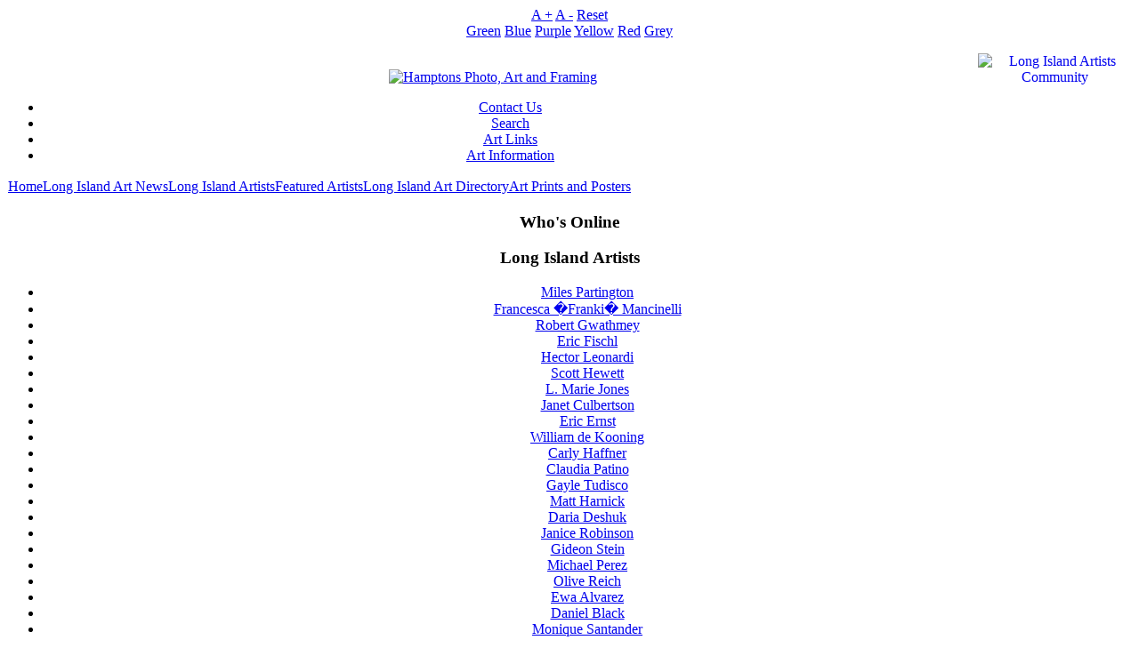

--- FILE ---
content_type: text/html; charset=UTF-8
request_url: http://longislandartistscommunity.com/index.php?option=com_content&task=view&id=21&Itemid=82
body_size: 25180
content:
<!DOCTYPE html PUBLIC "-//W3C//DTD XHTML 1.0 Transitional//EN" "http://www.w3.org/TR/xhtml1/DTD/xhtml1-transitional.dtd">
<?xml version="1.0" encoding="iso-8859-1"?><html>
<head>
<link href="http://longislandartistscommunity.com/modules/rokslideshow/slideshow.css" rel="stylesheet" type="text/css" /> 


<meta http-equiv="Content-Type" content="text/html; charset=iso-8859-1" />
<title>Long Island Artists Community</title>
<meta name="description" content="Long Island Artists Community" />
<meta name="keywords" content="long island artists, long island artist, artists long island, artist long island, li artists, artists long island ny, li artist, long island art, art long Island, long island arts, art long Island ny," />
<meta name="Generator" content="Joomla! - Copyright (C) 2005 - 2007 Open Source Matters. All rights reserved." />
<meta name="robots" content="index, follow" />
	<link rel="shortcut icon" href="http://longislandartistscommunity.com/images/favicon.ico" />
	
<link href="http://longislandartistscommunity.com/templates/red_evolution_chameleon/css/template_css.css" rel="stylesheet" type="text/css"/>

<!-- Start of Stylesheet Section-->
<link href="http://longislandartistscommunity.com/templates/red_evolution_chameleon/css/blue.css" rel="alternate stylesheet" type="text/css" title="green"/>
<link href="http://longislandartistscommunity.com/templates/red_evolution_chameleon/css/blue.css" rel="stylesheet" type="text/css" title="blue"/>
<link href="http://longislandartistscommunity.com/templates/red_evolution_chameleon/css/purple.css" rel="alternate stylesheet" type="text/css" title="purple"/>
<link href="http://longislandartistscommunity.com/templates/red_evolution_chameleon/css/yellow.css" rel="alternate stylesheet" type="text/css" title="yellow"/>
<link href="http://longislandartistscommunity.com/templates/red_evolution_chameleon/css/red.css" rel="alternate stylesheet" type="text/css" title="red"/>
<link href="http://longislandartistscommunity.com/templates/red_evolution_chameleon/css/grey.css" rel="alternate stylesheet" type="text/css" title="grey"/>
<!-- End of Stylesheet Section -->
<script type="text/javascript" src="http://longislandartistscommunity.com/templates/red_evolution_chameleon/styleswitcher.js"></script>




</head>

<body>
<div align="center">
<div id="top">
<div id="access">
<div id="resizer">
<a href="#" title="Increase size" class="button" onclick="changeFontSize(1);return false;">A +</a> <a href="#" title="Decrease size" class="button" onclick="changeFontSize(-1);return false;">A -</a>
<a href="#" title="Revert styles to default" class="button" onclick="revertStyles(); return false;">
Reset</a>
</div>
<div id="colorswitcher">
<a href="#" class="button" id="green" title="Change color theme to green" onclick="setActiveStyleSheet('green'); return false;">Green</a>
<a href="#" class="button" id="blue" title="Change color theme to blue" onclick="setActiveStyleSheet('blue'); return false;">Blue</a>
<a href="#" class="button" id="purple" title="Change color theme to purple" onclick="setActiveStyleSheet('purple'); return false;">Purple</a>
<a href="#" class="button" id="yellow" title="Change color theme to yellow" onclick="setActiveStyleSheet('yellow'); return false;">Yellow</a>
<a href="#" class="button" id="red" title="Change color theme to red" onclick="setActiveStyleSheet('red'); return false;">Red</a>
<a href="#" class="button" id="greybutton" title="Change color theme to grey" onclick="setActiveStyleSheet('grey'); return false;">Grey</a>
</div>
</div><!--end of access-->
</div><!--end of top -->
<div id="wrapper">
    
	<div id="header">
		   <div id="logo">	<a href="http://www.LongIslandArtistsCommunity.com"><img style="width: 173px; height: 119px" class="contentheading" src="images/liacbig.jpg" alt="Long Island Artists Community" width="173" height="119" align="right" /></a></div>
		<div id="slogan"><p><br>
<a title="Hampton Photo, Art and Framing Art Supplies" href="http://www.hamptonphotoarts.com/index.php?option=com_content&task=blogsection&id=2&Itemid=486"><img align="center" alt="Hamptons Photo, Art and Framing" src="images//hampton%20photo%20arts%20and%20framing%20art%20store%20long%20island%20artist%20community.jpg" hspace="6" complete="true" /></a> 

</div>
	</div><!-- end of header -->
	
	<div id="topmenu"><div id="menuwrapper"><ul id="mainlevel-nav"><li><a href="http://longislandartistscommunity.com/index.php?option=com_contact&amp;Itemid=3" class="mainlevel-nav" >Contact Us</a></li><li><a href="http://longislandartistscommunity.com/index.php?option=com_search&amp;Itemid=5" class="mainlevel-nav" >Search</a></li><li><a href="http://longislandartistscommunity.com/index.php?option=com_weblinks&amp;Itemid=23" class="mainlevel-nav" >Art Links</a></li><li><a href="http://longislandartistscommunity.com/index.php?option=com_content&amp;task=blogsection&amp;id=8&amp;Itemid=53" class="mainlevel-nav" >Art Information</a></li></ul></div></div>
	
	<div id="container">
		<div id="mainmenu">		<div class="moduletable">
			<table width="100%" border="0" cellpadding="0" cellspacing="1"><tr><td nowrap="nowrap"><a href="http://longislandartistscommunity.com/index.php?option=com_frontpage&amp;Itemid=1" class="mainlevel" >Home</a><a href="http://longislandartistscommunity.com/index.php?option=com_content&amp;task=blogsection&amp;id=1&amp;Itemid=93" class="mainlevel" >Long Island Art News</a><a href="http://longislandartistscommunity.com/index.php?option=com_content&amp;task=blogcategory&amp;id=55&amp;Itemid=92" class="mainlevel" >Long Island Artists</a><a href="http://longislandartistscommunity.com/index.php?option=com_content&amp;task=blogcategory&amp;id=53&amp;Itemid=82" class="mainlevel" id="active_menu">Featured Artists</a><a href="http://longislandartistscommunity.com/index.php?option=com_mtree&amp;Itemid=105" class="mainlevel" >Long Island Art Directory</a><a href="http://longislandartistscommunity.com/index.php?option=com_virtuemart&amp;Itemid=110" class="mainlevel" >Art Prints and Posters</a></td></tr></table>		</div>
		</div>
		
			
	<!-- Begin : set the width for div of middlecontainer -->
	<!-- End : set the width for div of middlecontainer -->
		
		<div id="leftcontainer">
					<div id="grey">		<div class="moduletable">
							<h3>
					Who's Online				</h3>
						</div>
				<div class="moduletable">
							<h3>
					Long Island Artists				</h3>
				<ul  id="mainlevel"><li><a href="http://longislandartistscommunity.com/index.php?option=com_content&amp;task=view&amp;id=217&amp;Itemid=92">Miles Partington</a></li><li><a href="http://longislandartistscommunity.com/index.php?option=com_content&amp;task=view&amp;id=215&amp;Itemid=92">Francesca �Franki� Mancinelli</a></li><li><a href="http://longislandartistscommunity.com/index.php?option=com_content&amp;task=view&amp;id=89&amp;Itemid=92">Robert Gwathmey</a></li><li><a href="http://longislandartistscommunity.com/index.php?option=com_content&amp;task=view&amp;id=168&amp;Itemid=92">Eric Fischl</a></li><li><a href="http://longislandartistscommunity.com/index.php?option=com_content&amp;task=view&amp;id=164&amp;Itemid=92">Hector Leonardi</a></li><li><a href="http://longislandartistscommunity.com/index.php?option=com_content&amp;task=view&amp;id=122&amp;Itemid=92">Scott Hewett</a></li><li><a href="http://longislandartistscommunity.com/index.php?option=com_content&amp;task=view&amp;id=137&amp;Itemid=92">L. Marie Jones</a></li><li><a href="http://longislandartistscommunity.com/index.php?option=com_content&amp;task=view&amp;id=125&amp;Itemid=92">Janet Culbertson</a></li><li><a href="http://longislandartistscommunity.com/index.php?option=com_content&amp;task=view&amp;id=177&amp;Itemid=92">Eric Ernst</a></li><li><a href="http://longislandartistscommunity.com/index.php?option=com_content&amp;task=view&amp;id=95&amp;Itemid=92">William de Kooning</a></li><li><a href="http://longislandartistscommunity.com/index.php?option=com_content&amp;task=view&amp;id=112&amp;Itemid=92">Carly Haffner</a></li><li><a href="http://longislandartistscommunity.com/index.php?option=com_content&amp;task=view&amp;id=133&amp;Itemid=92">Claudia Patino</a></li><li><a href="http://longislandartistscommunity.com/index.php?option=com_content&amp;task=view&amp;id=171&amp;Itemid=92">Gayle Tudisco</a></li><li><a href="http://longislandartistscommunity.com/index.php?option=com_content&amp;task=view&amp;id=179&amp;Itemid=92">Matt Harnick</a></li><li><a href="http://longislandartistscommunity.com/index.php?option=com_content&amp;task=view&amp;id=127&amp;Itemid=92">Daria Deshuk</a></li><li><a href="http://longislandartistscommunity.com/index.php?option=com_content&amp;task=view&amp;id=126&amp;Itemid=92">Janice Robinson</a></li><li><a href="http://longislandartistscommunity.com/index.php?option=com_content&amp;task=view&amp;id=123&amp;Itemid=92">Gideon Stein</a></li><li><a href="http://longislandartistscommunity.com/index.php?option=com_content&amp;task=view&amp;id=124&amp;Itemid=92">Michael Perez</a></li><li><a href="http://longislandartistscommunity.com/index.php?option=com_content&amp;task=view&amp;id=121&amp;Itemid=92">Olive Reich</a></li><li><a href="http://longislandartistscommunity.com/index.php?option=com_content&amp;task=view&amp;id=128&amp;Itemid=92">Ewa Alvarez</a></li><li><a href="http://longislandartistscommunity.com/index.php?option=com_content&amp;task=view&amp;id=113&amp;Itemid=92">Daniel Black</a></li><li><a href="http://longislandartistscommunity.com/index.php?option=com_content&amp;task=view&amp;id=120&amp;Itemid=92">Monique Santander</a></li><li><a href="http://longislandartistscommunity.com/index.php?option=com_content&amp;task=view&amp;id=114&amp;Itemid=92">Jennifer Meihofer</a></li><li><a href="http://longislandartistscommunity.com/index.php?option=com_content&amp;task=view&amp;id=109&amp;Itemid=92">Damon Tommolino</a></li><li><a href="http://longislandartistscommunity.com/index.php?option=com_content&amp;task=view&amp;id=111&amp;Itemid=92">Robyn Bellospirito</a></li><li><a href="http://longislandartistscommunity.com/index.php?option=com_content&amp;task=view&amp;id=108&amp;Itemid=92">Thea Lanzisero Monier-Williams</a></li><li><a href="http://longislandartistscommunity.com/index.php?option=com_content&amp;task=view&amp;id=107&amp;Itemid=92">Andrea Cote</a></li><li><a href="http://longislandartistscommunity.com/index.php?option=com_content&amp;task=view&amp;id=106&amp;Itemid=92">Brian Farrell</a></li><li><a href="http://longislandartistscommunity.com/index.php?option=com_content&amp;task=view&amp;id=98&amp;Itemid=92">Michael Killelea</a></li><li><a href="http://longislandartistscommunity.com/index.php?option=com_content&amp;task=view&amp;id=97&amp;Itemid=92">Janet Culbertson</a></li><li><a href="http://longislandartistscommunity.com/index.php?option=com_content&amp;task=view&amp;id=96&amp;Itemid=92">Barbara Stein</a></li><li><a href="http://longislandartistscommunity.com/index.php?option=com_content&amp;task=view&amp;id=94&amp;Itemid=92">Chuck Close</a></li><li><a href="http://longislandartistscommunity.com/index.php?option=com_content&amp;task=view&amp;id=93&amp;Itemid=92">Gina Knee</a></li><li><a href="http://longislandartistscommunity.com/index.php?option=com_content&amp;task=view&amp;id=92&amp;Itemid=92">Toni Rose</a></li></ul>		</div>
		</div>
							<div id="left">		<div class="moduletable">
							<h3>
					Long Island Artists Community				</h3>
				
<table width="100%" border="0" cellpadding="0" cellspacing="0">
<tr align="left"><td><a href="http://longislandartistscommunity.com/index.php?option=com_frontpage&amp;Itemid=1" class="mainlevel" >Home</a></td></tr>
<tr align="left"><td><a href="http://longislandartistscommunity.com/index.php?option=com_content&amp;task=blogsection&amp;id=1&amp;Itemid=93" class="mainlevel" >Long Island Art News</a></td></tr>
<tr align="left"><td><a href="http://longislandartistscommunity.com/index.php?option=com_content&amp;task=blogcategory&amp;id=55&amp;Itemid=92" class="mainlevel" >Long Island Artists</a></td></tr>
<tr align="left"><td><a href="http://longislandartistscommunity.com/index.php?option=com_content&amp;task=blogcategory&amp;id=53&amp;Itemid=82" class="mainlevel" id="active_menu">Featured Artists</a></td></tr>
<tr align="left"><td><a href="http://longislandartistscommunity.com/index.php?option=com_mtree&amp;Itemid=105" class="mainlevel" >Long Island Art Directory</a></td></tr>
<tr align="left"><td><a href="http://longislandartistscommunity.com/index.php?option=com_virtuemart&amp;Itemid=110" class="mainlevel" >Art Prints and Posters</a></td></tr>
</table>		</div>
		</div>
				</div><!--end of leftcontainer" -->
			<div id="middlecontainer" style="width: 47%">
						<div id="maincontainer">
				<div id"pathway"></div>
				<div id="mainbody">				<table class="contentpaneopen">
			<tr>
								<td class="contentheading" width="100%">
					How to make your own oil paints									</td>
							</tr>
			</table>
			
		<table class="contentpaneopen">
				<tr>
			<td valign="top" colspan="2">
				<img src="https://longislandartistscommunity.com/images/stories/Information/oil paint information.jpg" width="160" height="131" style="float: left;" hspace="6" alt="How to make your own oil paints" title="How to make your own oil paints" border="0" /><a href="http://www.hamptonphotoarts.com/index.php?option=com_content&amp;task=blogcategory&amp;id=179&amp;Itemid=493">Oil paints</a> are made basically by mixing cold-pressed Linsed oil with pigment or color until a smooth buttery paint is produced. When the oil paint is used and applied to a surface the oil oxidizes or absorbs air and then forms a solid film that binds the pigment to the surface of the painting. <p>The industrial manufacture of oil paint is a complex process. Industrial manufacturers have expensive machinery to make subtle changes in the range of painting colors and consistency. In fact it is relatively complex process to make your own oil paints. Why then would one want to produce one's own oil paint? </p><p><table cellspacing="0" cellpadding="1" align="right" border="0"><tbody><tr><td valign="middle">&nbsp;</td></tr></tbody></table></p><p>Reasons for making your own oil paint. </p><p>There are a number of reasons for an artist to grind their own oil paints. The first is that it is far more economical. For a relatively small outlay, and a few hours of labor, one can make amounts of oil paint that will be much cheaper than buying tubes of paint from the manufacturer. However, the most important reason for making your own paint is the knowledge that you will acquire through this process. By grinding pigment and mixing it with oil, you will develop an intimate knowledge of the materials and the way they react under different conditions. By developing this knowledge, the artist will also be able to modify the paint according to his or her requirements. For example, you could develop a color which is faster drying, or which has other ingredients, such as wax, added to it. </p><p>What do you need? </p><p>The following equipment is required to start the process. </p><p>A professional spatula, a scraper, palette knife, a pair of pliers, preferably artist's canvas-stretching pliers or upholsterers pliers and a grinding muller made of glass and a grinding slab. </p><p>The grinding slab must be made of glass and should be about a quarter of an inch thick. </p><p>Material needed for the actual color making include: </p><p>Dry pigments- preferably artist's quality pigments. </p><p>Thinner- turpentine or pure gum spirits. </p><p>Wax- pure white beeswax </p><p>Oil- pure cold-pressed Linseed oil. </p><p>Stabilizer- a stabilizer can be made using linseed oil and wax. (This is optional at the beginning stages and will not be dealt with in this article.) </p><p>The process </p><p>Preparation of the glass slab. </p><p>Attach the glass slab to a table by nailing wood strips around its edges so that it cannot move about on the table while grinding. It is important to put a sheet of fairly heavy cardboard between the glass slab and the table. This is to prevent any cracking of the glass. </p><p>Firstly, add carborundum grit to the slab- about a half a teaspoon. Then add some water to make a paste. You then use the glass muller to grind the paste in a circular motion so that the carborundum roughens the surface of the glass. When this has been done, rinse both the glass muller and slab with water and dry. The reason for this process is to provide sufficient &quot; tooth&quot; so that the paint will be ground properly. </p><p>The Grinding Process </p><p>Start by grinding your selected pigments using Linseed oil only. The basic idea is to mix the oil slowly to the pigment until a paste is formed. Put the dry pigment in the middle of the grinding slab and add some oil. Mix this with a spatula until a fairly stiff paste is formed. Remove this paste using a scraper to one side of the glass plate. </p><p>Then take a small amount of this paste, about two teaspoonfuls, and place it in the center of the grinding slab and proceed to grind with the Muller. You should not use too much pressure and should grind in a circular motion. Grind until the paste is very smooth. This smooth paste is your oil paint. Make sure that the paste does not become too liquid. If this should happen, add more pigment to the paste and continue grinding. Once you have ground all the paste in this fashion, use the palette knife to mix it further. The paint should have a buttery consistency. It is now ready to be put into tubes. </p><p>There are, of course, many additions and variations to this process, including the addition of stabilizers and wax and also of various other oils, varnishes and chemicals that can be added to the process. The above is the basic process and is only the beginning of your experimentation in making your own oil colors. </p><p>Storage </p><p>It is important to make sure that all your materials are properly stored. There is probably nothing worse than working through the entire process of grinding oils, only to find that your materials were not pure. Dry pigment should always be stored in glass jars. They should be well sealed so as avoid any moisture. The oils used as binders should be kept in full jars. The air should be kept out of these jars, as this will initiate the process of oxidation. A method of keeping out the air is to place glass marbles into the jars as you take out the oil for use. This keeps the jar filled with oil at all times, keeping out the air. </p><p>Store all turpentine away from light and air in closed dark-glass containers. Turpentine should not be kept for too long, as it tends to deteriorate over time.</p>			</td>
		</tr>
				</table>

		<span class="article_seperator">&nbsp;</span>

		</div>
			</div><!--end of maincontainer" -->
		</div><!--end of middlecontainer" -->
				<div id="rightcontainer">		<div class="moduletable">
					</div>
				<div class="moduletable">
							<h3>
					Sponsers				</h3>
				<p>
<div style="text-align: center;"><a title="HPA Southampton NY. Photo, Art and Framing" href="http://www.hpasouthampton.com"><img align="center" alt="HPA Southampton NY. Photo, Art and Framing" src="http://longislandartistscommunity.com/images//long%20island%20art%20and%20long%20island%20artists%20community%20hpa%20southampton%20ny.jpg" hspace="6" style="text-align: center;" /></a></div>







		</div>
				<div class="moduletable">
			
<p align="center"><a title="Hampton Photo, Art and Framing" href="https://www.wistfulheart.com"><img align="center" alt="WISTFUL HEART STUDIOS" src="http://longislandartistscommunity.com/images/stories/wistful%20heart%20studios%20long%20island%20art.jpg" hspace="6" /></a></p>






		</div>
				<div class="moduletable">
			
<div style="text-align: center;"><a title="HPA Southampton NY. Photo, Art and Framing" href="http://www.hpasouthampton.com"><img align="center" alt="HPA Southampton NY. Photo, Art and Framing" src="http://longislandartistscommunity.com/images/stories/hpa%20southampton%20ny%20photo%20art%20framing.jpg" hspace="6" /></a></div>





		</div>
				<div class="moduletable">
			
<p align="center"><a title="Hampton Photo, Art and Framing" href="http://www.hamptonphotoarts.com"><img align="center" alt="Hampton Photo, Art and Framing Bridgehampton, New York" src="http://longislandartistscommunity.com/images/stories/hampton%20photo%20arts%20bridgehampton%20ny.%20art%20photo%20picture%20framing.jpg" hspace="6" /></a></p>






		</div>
				<div class="moduletable">
			
<p align="center"><a title="Hampton Photo, Art and Framing" href="http://www.hamptonphotoarts.com"><img align="center" alt="Hampton Photo, Art and Framing Bridgehampton, New York" src="images/stories/Hampton_Photo_Arts_and_Framing/hamptons%20test%20art%20hampton%20photo%20arts%20and%20picture%20framing.jpg" hspace="6" complete="true" /></a></p>







		</div>
		</div>
			</div><!--end of container -->

	<div id="bottom">
		<div id="bottomcontainer">
			<div id="user2">		<div class="moduletable">
						<table class="contentpaneopen">
			<tr>
								<td class="contentheading" width="100%">
					<a href="http://longislandartistscommunity.com/index.php?option=com_content&amp;task=view&amp;id=130&amp;Itemid=82" class="contentpagetitle">
						Making Encaustic Medium</a>
									</td>
							</tr>
			</table>
			
		<table class="contentpaneopen">
				<tr>
			<td valign="top" colspan="2">
				I fell in love with encaustic paintings the first time I saw one hanging. There was just something about the work... The luminosity, the transparency, the brilliance. It was unlike anything that I had ever seen before. I knew I had to try it and once I did, I was hooked.			</td>
		</tr>
						<tr>
					<td align="left" colspan="2">
						<a href="http://longislandartistscommunity.com/index.php?option=com_content&amp;task=view&amp;id=130&amp;Itemid=82" class="readon">
							Read more...</a>
					</td>
				</tr>
						</table>

		<span class="article_seperator">&nbsp;</span>

				</div>
		</div>
			<div id="user3">		<div class="moduletable">
						<table class="contentpaneopen">
			<tr>
								<td class="contentheading" width="100%">
					<a href="http://longislandartistscommunity.com/index.php?option=com_content&amp;task=view&amp;id=58&amp;Itemid=82" class="contentpagetitle">
						The Paint Color Chart</a>
									</td>
							</tr>
			</table>
			
		<table class="contentpaneopen">
				<tr>
			<td valign="top" colspan="2">
				Experience has taught us that certain combinations of colors, whether in nature or art, affect the eye and mind agreeably, while others give offense. We call the former &quot;harmonies,&quot; the latter &quot;discords.&quot; 			</td>
		</tr>
						<tr>
					<td align="left" colspan="2">
						<a href="http://longislandartistscommunity.com/index.php?option=com_content&amp;task=view&amp;id=58&amp;Itemid=82" class="readon">
							Read more...</a>
					</td>
				</tr>
						</table>

		<span class="article_seperator">&nbsp;</span>

				</div>
		</div>
			<div id="user4">		<div class="moduletable">
						<table class="contentpaneopen">
			<tr>
								<td class="contentheading" width="100%">
					<a href="http://longislandartistscommunity.com/index.php?option=com_content&amp;task=view&amp;id=21&amp;Itemid=82" class="contentpagetitle">
						How to make your own oil paints</a>
									</td>
							</tr>
			</table>
			
		<table class="contentpaneopen">
				<tr>
			<td valign="top" colspan="2">
				<img src="http://longislandartistscommunity.com/images/stories/Information/oil paint information.jpg" width="160" height="131" style="float: left;" hspace="6" alt="How to make your own oil paints" title="How to make your own oil paints" border="0" /><a href="http://www.hamptonphotoarts.com/index.php?option=com_content&amp;task=blogcategory&amp;id=179&amp;Itemid=493">Oil paints</a> are made basically by mixing cold-pressed Linsed oil with pigment or color until a smooth buttery paint is produced. When the oil paint is used and applied to a surface the oil oxidizes or absorbs air and then forms a solid film that binds the pigment to the surface of the painting. 			</td>
		</tr>
						<tr>
					<td align="left" colspan="2">
						<a href="http://longislandartistscommunity.com/index.php?option=com_content&amp;task=view&amp;id=21&amp;Itemid=82" class="readon">
							Read more...</a>
					</td>
				</tr>
						</table>

		<span class="article_seperator">&nbsp;</span>

				</div>
		</div>
		</div><!-- end of bottomcontainer -->
	</div><!-- end of bottom -->
	<div id="footer">&nbsp;|&nbsp;<a href="http://www.HPAsouthampton.com" target="_blank">HPA Southampton</a>&nbsp;|&nbsp;<a href="http://www.HamptonPhotoArts.com" target="_blank">Hampton Photo Arts</a></div>
</div> <!-- end of wrapper --></div>
</div> <!-- end of wrapper -->long island artists artists long island ny long island ny artists artist art arts ny long island art li artists
</div> <!-- end of center div -->
</body>
</html><!-- 1768502160 -->